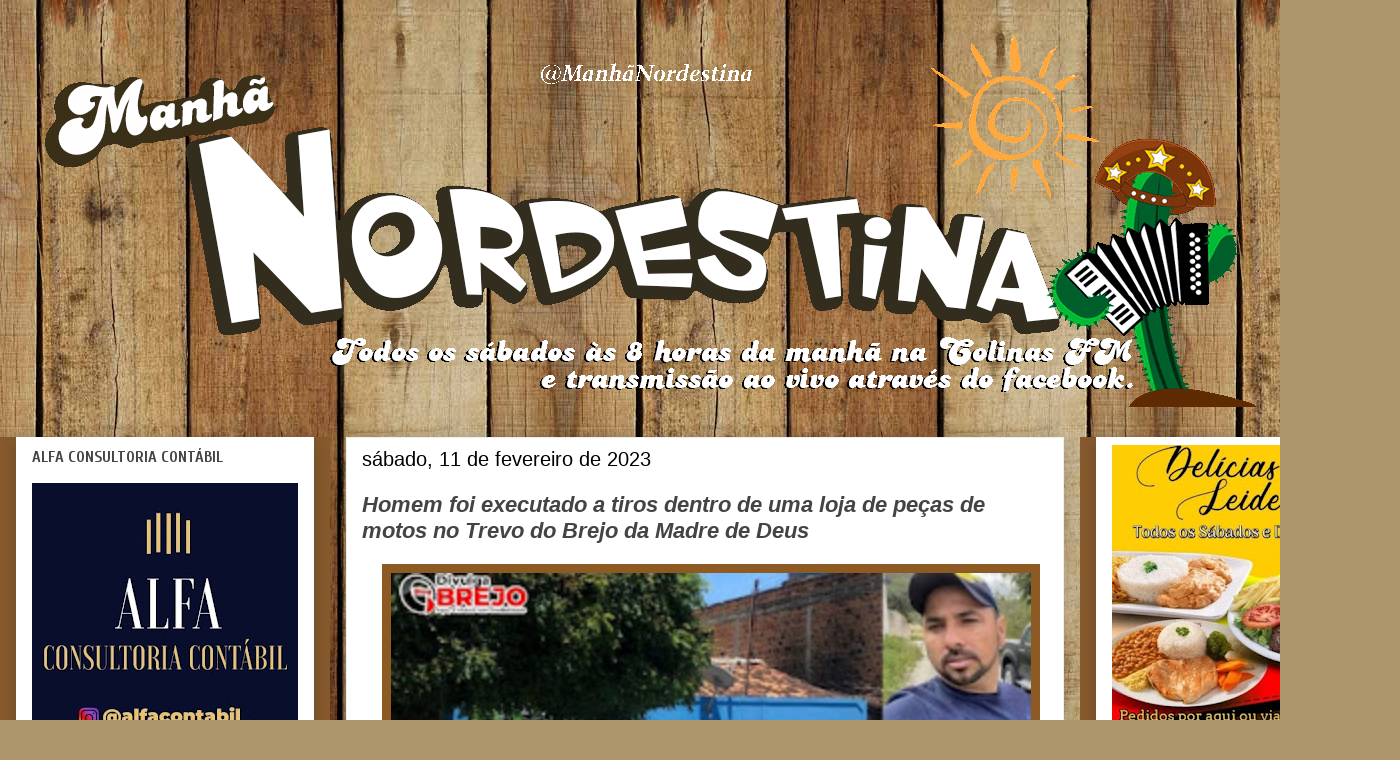

--- FILE ---
content_type: text/html; charset=UTF-8
request_url: http://www.manhanordestina.com.br/2023/02/homem-foi-executado-tiros-dentro-de-uma.html
body_size: 18643
content:
<!DOCTYPE html>
<html class='v2' dir='ltr' lang='pt-BR'>
<head>
<link href='https://www.blogger.com/static/v1/widgets/335934321-css_bundle_v2.css' rel='stylesheet' type='text/css'/>
<meta content='width=1100' name='viewport'/>
<meta content='text/html; charset=UTF-8' http-equiv='Content-Type'/>
<meta content='blogger' name='generator'/>
<link href='http://www.manhanordestina.com.br/favicon.ico' rel='icon' type='image/x-icon'/>
<link href='http://www.manhanordestina.com.br/2023/02/homem-foi-executado-tiros-dentro-de-uma.html' rel='canonical'/>
<link rel="alternate" type="application/atom+xml" title="Manhã Nordestina - Atom" href="http://www.manhanordestina.com.br/feeds/posts/default" />
<link rel="alternate" type="application/rss+xml" title="Manhã Nordestina - RSS" href="http://www.manhanordestina.com.br/feeds/posts/default?alt=rss" />
<link rel="service.post" type="application/atom+xml" title="Manhã Nordestina - Atom" href="https://www.blogger.com/feeds/3503763823513164532/posts/default" />

<link rel="alternate" type="application/atom+xml" title="Manhã Nordestina - Atom" href="http://www.manhanordestina.com.br/feeds/625087077358845744/comments/default" />
<!--Can't find substitution for tag [blog.ieCssRetrofitLinks]-->
<link href='https://blogger.googleusercontent.com/img/b/R29vZ2xl/AVvXsEjmbK1VBJ0KCBjEBrVGTP0fl1MjLkoOYvxRipyACML4MpBabNQ5fLtQMG1eI-oid6OLA5A_xVbYbhF1Ifu9NH0RcjyOhCCJJS0jo6hXbxI9_qgaJgGByL9WMa6d1JNriaEpYXO_zi39_0e1Xp-AJlo-s5TXMXHRZmyM6exnFevQEy2fjg0uJPsXgidkFg/w640-h622/Screenshot_20230211-121624_Gallery.jpg' rel='image_src'/>
<meta content='http://www.manhanordestina.com.br/2023/02/homem-foi-executado-tiros-dentro-de-uma.html' property='og:url'/>
<meta content='Homem foi executado a tiros dentro de uma loja de peças de motos no Trevo do Brejo da Madre de Deus' property='og:title'/>
<meta content='Na manhã deste sábado dia (11), um crime de morte aconteceu no bairro Trevo, logo na entrada da cidade do Brejo da Madre de Deus, no Agreste...' property='og:description'/>
<meta content='https://blogger.googleusercontent.com/img/b/R29vZ2xl/AVvXsEjmbK1VBJ0KCBjEBrVGTP0fl1MjLkoOYvxRipyACML4MpBabNQ5fLtQMG1eI-oid6OLA5A_xVbYbhF1Ifu9NH0RcjyOhCCJJS0jo6hXbxI9_qgaJgGByL9WMa6d1JNriaEpYXO_zi39_0e1Xp-AJlo-s5TXMXHRZmyM6exnFevQEy2fjg0uJPsXgidkFg/w1200-h630-p-k-no-nu/Screenshot_20230211-121624_Gallery.jpg' property='og:image'/>
<title>Manhã Nordestina: Homem foi executado a tiros dentro de uma loja de peças de motos no Trevo do Brejo da Madre de Deus</title>
<style type='text/css'>@font-face{font-family:'Cuprum';font-style:normal;font-weight:700;font-display:swap;src:url(//fonts.gstatic.com/s/cuprum/v29/dg45_pLmvrkcOkBnKsOzXyGWTBcmgwL9VjbYJxYmknQHEMmm.woff2)format('woff2');unicode-range:U+0460-052F,U+1C80-1C8A,U+20B4,U+2DE0-2DFF,U+A640-A69F,U+FE2E-FE2F;}@font-face{font-family:'Cuprum';font-style:normal;font-weight:700;font-display:swap;src:url(//fonts.gstatic.com/s/cuprum/v29/dg45_pLmvrkcOkBnKsOzXyGWTBcmgwL9Vj_YJxYmknQHEMmm.woff2)format('woff2');unicode-range:U+0301,U+0400-045F,U+0490-0491,U+04B0-04B1,U+2116;}@font-face{font-family:'Cuprum';font-style:normal;font-weight:700;font-display:swap;src:url(//fonts.gstatic.com/s/cuprum/v29/dg45_pLmvrkcOkBnKsOzXyGWTBcmgwL9VjTYJxYmknQHEMmm.woff2)format('woff2');unicode-range:U+0102-0103,U+0110-0111,U+0128-0129,U+0168-0169,U+01A0-01A1,U+01AF-01B0,U+0300-0301,U+0303-0304,U+0308-0309,U+0323,U+0329,U+1EA0-1EF9,U+20AB;}@font-face{font-family:'Cuprum';font-style:normal;font-weight:700;font-display:swap;src:url(//fonts.gstatic.com/s/cuprum/v29/dg45_pLmvrkcOkBnKsOzXyGWTBcmgwL9VjXYJxYmknQHEMmm.woff2)format('woff2');unicode-range:U+0100-02BA,U+02BD-02C5,U+02C7-02CC,U+02CE-02D7,U+02DD-02FF,U+0304,U+0308,U+0329,U+1D00-1DBF,U+1E00-1E9F,U+1EF2-1EFF,U+2020,U+20A0-20AB,U+20AD-20C0,U+2113,U+2C60-2C7F,U+A720-A7FF;}@font-face{font-family:'Cuprum';font-style:normal;font-weight:700;font-display:swap;src:url(//fonts.gstatic.com/s/cuprum/v29/dg45_pLmvrkcOkBnKsOzXyGWTBcmgwL9VjvYJxYmknQHEA.woff2)format('woff2');unicode-range:U+0000-00FF,U+0131,U+0152-0153,U+02BB-02BC,U+02C6,U+02DA,U+02DC,U+0304,U+0308,U+0329,U+2000-206F,U+20AC,U+2122,U+2191,U+2193,U+2212,U+2215,U+FEFF,U+FFFD;}</style>
<style id='page-skin-1' type='text/css'><!--
/*
-----------------------------------------------
Blogger Template Style
Name:     Awesome Inc.
Designer: Tina Chen
URL:      tinachen.org
----------------------------------------------- */
/* Content
----------------------------------------------- */
body {
font: normal normal 20px Georgia, Utopia, 'Palatino Linotype', Palatino, serif;
color: #3f260d;
background: #ad966c url(//themes.googleusercontent.com/image?id=1ZygE97_U_mmMOtoTGkMZll-JNbyfsqhAUw6zsMRGgk4ZzWbQsBOLV5GkQDV8YuZ0THk0) repeat scroll top center /* Credit: andynwt (http://www.istockphoto.com/file_closeup.php?id=8047432&platform=blogger) */;
}
html body .content-outer {
min-width: 0;
max-width: 100%;
width: 100%;
}
a:link {
text-decoration: none;
color: #000000;
}
a:visited {
text-decoration: none;
color: #660000;
}
a:hover {
text-decoration: underline;
color: #c5bdbd;
}
.body-fauxcolumn-outer .cap-top {
position: absolute;
z-index: 1;
height: 276px;
width: 100%;
background: transparent none repeat-x scroll top left;
_background-image: none;
}
/* Columns
----------------------------------------------- */
.content-inner {
padding: 0;
}
.header-inner .section {
margin: 0 16px;
}
.tabs-inner .section {
margin: 0 16px;
}
.main-inner {
padding-top: 30px;
}
.main-inner .column-center-inner,
.main-inner .column-left-inner,
.main-inner .column-right-inner {
padding: 0 5px;
}
*+html body .main-inner .column-center-inner {
margin-top: -30px;
}
#layout .main-inner .column-center-inner {
margin-top: 0;
}
/* Header
----------------------------------------------- */
.header-outer {
margin: 0 0 0 0;
background: rgba(0, 0, 0, 0) none repeat scroll 0 0;
}
.Header h1 {
font: normal bold 40px Arial, Tahoma, Helvetica, FreeSans, sans-serif;
color: #5d4d22;
text-shadow: 0 0 -1px #000000;
}
.Header h1 a {
color: #5d4d22;
}
.Header .description {
font: normal normal 14px Arial, Tahoma, Helvetica, FreeSans, sans-serif;
color: #444444;
}
.header-inner .Header .titlewrapper,
.header-inner .Header .descriptionwrapper {
padding-left: 0;
padding-right: 0;
margin-bottom: 0;
}
.header-inner .Header .titlewrapper {
padding-top: 22px;
}
/* Tabs
----------------------------------------------- */
.tabs-outer {
overflow: hidden;
position: relative;
background: #e9e9e9 url(https://resources.blogblog.com/blogblog/data/1kt/awesomeinc/tabs_gradient_light.png) repeat scroll 0 0;
}
#layout .tabs-outer {
overflow: visible;
}
.tabs-cap-top, .tabs-cap-bottom {
position: absolute;
width: 100%;
border-top: 1px solid #8c8c8c;
}
.tabs-cap-bottom {
bottom: 0;
}
.tabs-inner .widget li a {
display: inline-block;
margin: 0;
padding: .6em 1.5em;
font: normal bold 14px Arial, Tahoma, Helvetica, FreeSans, sans-serif;
color: #444444;
border-top: 1px solid #8c8c8c;
border-bottom: 1px solid #8c8c8c;
border-left: 1px solid #8c8c8c;
height: 16px;
line-height: 16px;
}
.tabs-inner .widget li:last-child a {
border-right: 1px solid #8c8c8c;
}
.tabs-inner .widget li.selected a, .tabs-inner .widget li a:hover {
background: #3f3f3f url(https://resources.blogblog.com/blogblog/data/1kt/awesomeinc/tabs_gradient_light.png) repeat-x scroll 0 -100px;
color: #ffffff;
}
/* Headings
----------------------------------------------- */
h2 {
font: normal bold 16px Cuprum;
color: #444444;
}
/* Widgets
----------------------------------------------- */
.main-inner .section {
margin: 0 27px;
padding: 0;
}
.main-inner .column-left-outer,
.main-inner .column-right-outer {
margin-top: 0;
}
#layout .main-inner .column-left-outer,
#layout .main-inner .column-right-outer {
margin-top: 0;
}
.main-inner .column-left-inner,
.main-inner .column-right-inner {
background: #885b2d none repeat 0 0;
-moz-box-shadow: 0 0 0 rgba(0, 0, 0, .2);
-webkit-box-shadow: 0 0 0 rgba(0, 0, 0, .2);
-goog-ms-box-shadow: 0 0 0 rgba(0, 0, 0, .2);
box-shadow: 0 0 0 rgba(0, 0, 0, .2);
-moz-border-radius: 0;
-webkit-border-radius: 0;
-goog-ms-border-radius: 0;
border-radius: 0;
}
#layout .main-inner .column-left-inner,
#layout .main-inner .column-right-inner {
margin-top: 0;
}
.sidebar .widget {
font: italic normal 14px Arial, Tahoma, Helvetica, FreeSans, sans-serif;
color: #444444;
}
.sidebar .widget a:link {
color: #000000;
}
.sidebar .widget a:visited {
color: #000000;
}
.sidebar .widget a:hover {
color: #000000;
}
.sidebar .widget h2 {
text-shadow: 0 0 -1px #000000;
}
.main-inner .widget {
background-color: #ffffff;
border: 1px solid rgba(0, 0, 0, 0);
padding: 0 15px 15px;
margin: 20px -16px;
-moz-box-shadow: 0 0 20px rgba(0, 0, 0, .2);
-webkit-box-shadow: 0 0 20px rgba(0, 0, 0, .2);
-goog-ms-box-shadow: 0 0 20px rgba(0, 0, 0, .2);
box-shadow: 0 0 20px rgba(0, 0, 0, .2);
-moz-border-radius: 0;
-webkit-border-radius: 0;
-goog-ms-border-radius: 0;
border-radius: 0;
}
.main-inner .widget h2 {
margin: 0 -15px;
padding: .6em 15px .5em;
border-bottom: 1px solid rgba(0, 0, 0, 0);
}
.footer-inner .widget h2 {
padding: 0 0 .4em;
border-bottom: 1px solid rgba(0, 0, 0, 0);
}
.main-inner .widget h2 + div, .footer-inner .widget h2 + div {
border-top: 1px solid rgba(0, 0, 0, 0);
padding-top: 8px;
}
.main-inner .widget .widget-content {
margin: 0 -15px;
padding: 7px 15px 0;
}
.main-inner .widget ul, .main-inner .widget #ArchiveList ul.flat {
margin: -8px -15px 0;
padding: 0;
list-style: none;
}
.main-inner .widget #ArchiveList {
margin: -8px 0 0;
}
.main-inner .widget ul li, .main-inner .widget #ArchiveList ul.flat li {
padding: .5em 15px;
text-indent: 0;
color: #3f3f3f;
border-top: 1px solid rgba(0, 0, 0, 0);
border-bottom: 1px solid rgba(0, 0, 0, 0);
}
.main-inner .widget #ArchiveList ul li {
padding-top: .25em;
padding-bottom: .25em;
}
.main-inner .widget ul li:first-child, .main-inner .widget #ArchiveList ul.flat li:first-child {
border-top: none;
}
.main-inner .widget ul li:last-child, .main-inner .widget #ArchiveList ul.flat li:last-child {
border-bottom: none;
}
.post-body {
position: relative;
}
.main-inner .widget .post-body ul {
padding: 0 2.5em;
margin: .5em 0;
list-style: disc;
}
.main-inner .widget .post-body ul li {
padding: 0.25em 0;
margin-bottom: .25em;
color: #3f260d;
border: none;
}
.footer-inner .widget ul {
padding: 0;
list-style: none;
}
.widget .zippy {
color: #3f3f3f;
}
/* Posts
----------------------------------------------- */
body .main-inner .Blog {
padding: 0;
margin-bottom: 1em;
background-color: transparent;
border: none;
-moz-box-shadow: 0 0 0 rgba(0, 0, 0, 0);
-webkit-box-shadow: 0 0 0 rgba(0, 0, 0, 0);
-goog-ms-box-shadow: 0 0 0 rgba(0, 0, 0, 0);
box-shadow: 0 0 0 rgba(0, 0, 0, 0);
}
.main-inner .section:last-child .Blog:last-child {
padding: 0;
margin-bottom: 1em;
}
.main-inner .widget h2.date-header {
margin: 0 -15px 1px;
padding: 0 0 0 0;
font: normal normal 20px Impact, sans-serif;
color: #000000;
background: transparent none no-repeat scroll top left;
border-top: 0 solid #eeeeee;
border-bottom: 1px solid rgba(0, 0, 0, 0);
-moz-border-radius-topleft: 0;
-moz-border-radius-topright: 0;
-webkit-border-top-left-radius: 0;
-webkit-border-top-right-radius: 0;
border-top-left-radius: 0;
border-top-right-radius: 0;
position: static;
bottom: 100%;
right: 15px;
text-shadow: 0 0 -1px #000000;
}
.main-inner .widget h2.date-header span {
font: normal normal 20px Impact, sans-serif;
display: block;
padding: .5em 15px;
border-left: 0 solid #eeeeee;
border-right: 0 solid #eeeeee;
}
.date-outer {
position: relative;
margin: 30px 0 20px;
padding: 0 15px;
background-color: #ffffff;
border: 1px solid #eeeeee;
-moz-box-shadow: 0 0 20px rgba(0, 0, 0, .2);
-webkit-box-shadow: 0 0 20px rgba(0, 0, 0, .2);
-goog-ms-box-shadow: 0 0 20px rgba(0, 0, 0, .2);
box-shadow: 0 0 20px rgba(0, 0, 0, .2);
-moz-border-radius: 0;
-webkit-border-radius: 0;
-goog-ms-border-radius: 0;
border-radius: 0;
}
.date-outer:first-child {
margin-top: 0;
}
.date-outer:last-child {
margin-bottom: 20px;
-moz-border-radius-bottomleft: 0;
-moz-border-radius-bottomright: 0;
-webkit-border-bottom-left-radius: 0;
-webkit-border-bottom-right-radius: 0;
-goog-ms-border-bottom-left-radius: 0;
-goog-ms-border-bottom-right-radius: 0;
border-bottom-left-radius: 0;
border-bottom-right-radius: 0;
}
.date-posts {
margin: 0 -15px;
padding: 0 15px;
clear: both;
}
.post-outer, .inline-ad {
border-top: 1px solid #eeeeee;
margin: 0 -15px;
padding: 15px 15px;
}
.post-outer {
padding-bottom: 10px;
}
.post-outer:first-child {
padding-top: 0;
border-top: none;
}
.post-outer:last-child, .inline-ad:last-child {
border-bottom: none;
}
.post-body {
position: relative;
}
.post-body img {
padding: 8px;
background: #8e5a24;
border: 1px solid rgba(0, 0, 0, 0);
-moz-box-shadow: 0 0 0 rgba(0, 0, 0, .2);
-webkit-box-shadow: 0 0 0 rgba(0, 0, 0, .2);
box-shadow: 0 0 0 rgba(0, 0, 0, .2);
-moz-border-radius: 0;
-webkit-border-radius: 0;
border-radius: 0;
}
h3.post-title, h4 {
font: italic bold 22px Arial, Tahoma, Helvetica, FreeSans, sans-serif;
color: #444444;
}
h3.post-title a {
font: italic bold 22px Arial, Tahoma, Helvetica, FreeSans, sans-serif;
color: #444444;
}
h3.post-title a:hover {
color: #c5bdbd;
text-decoration: underline;
}
.post-header {
margin: 0 0 1em;
}
.post-body {
line-height: 1.4;
}
.post-outer h2 {
color: #3f260d;
}
.post-footer {
margin: 1.5em 0 0;
}
#blog-pager {
padding: 15px;
font-size: 120%;
background-color: #ffffff;
border: 1px solid rgba(0, 0, 0, 0);
-moz-box-shadow: 0 0 20px rgba(0, 0, 0, .2);
-webkit-box-shadow: 0 0 20px rgba(0, 0, 0, .2);
-goog-ms-box-shadow: 0 0 20px rgba(0, 0, 0, .2);
box-shadow: 0 0 20px rgba(0, 0, 0, .2);
-moz-border-radius: 0;
-webkit-border-radius: 0;
-goog-ms-border-radius: 0;
border-radius: 0;
-moz-border-radius-topleft: 0;
-moz-border-radius-topright: 0;
-webkit-border-top-left-radius: 0;
-webkit-border-top-right-radius: 0;
-goog-ms-border-top-left-radius: 0;
-goog-ms-border-top-right-radius: 0;
border-top-left-radius: 0;
border-top-right-radius-topright: 0;
margin-top: 1em;
}
.blog-feeds, .post-feeds {
margin: 1em 0;
text-align: center;
color: #ffffff;
}
.blog-feeds a, .post-feeds a {
color: #ffffff;
}
.blog-feeds a:visited, .post-feeds a:visited {
color: #f4f4f4;
}
.blog-feeds a:hover, .post-feeds a:hover {
color: #d7e4f6;
}
.post-outer .comments {
margin-top: 2em;
}
/* Comments
----------------------------------------------- */
.comments .comments-content .icon.blog-author {
background-repeat: no-repeat;
background-image: url([data-uri]);
}
.comments .comments-content .loadmore a {
border-top: 1px solid #8c8c8c;
border-bottom: 1px solid #8c8c8c;
}
.comments .continue {
border-top: 2px solid #8c8c8c;
}
/* Footer
----------------------------------------------- */
.footer-outer {
margin: -20px 0 -1px;
padding: 20px 0 0;
color: #444444;
overflow: hidden;
}
.footer-fauxborder-left {
border-top: 1px solid rgba(0, 0, 0, 0);
background: #77481a none repeat scroll 0 0;
-moz-box-shadow: 0 0 20px rgba(0, 0, 0, .2);
-webkit-box-shadow: 0 0 20px rgba(0, 0, 0, .2);
-goog-ms-box-shadow: 0 0 20px rgba(0, 0, 0, .2);
box-shadow: 0 0 20px rgba(0, 0, 0, .2);
margin: 0 -20px;
}
/* Mobile
----------------------------------------------- */
body.mobile {
background-size: auto;
}
.mobile .body-fauxcolumn-outer {
background: transparent none repeat scroll top left;
}
*+html body.mobile .main-inner .column-center-inner {
margin-top: 0;
}
.mobile .main-inner .widget {
padding: 0 0 15px;
}
.mobile .main-inner .widget h2 + div,
.mobile .footer-inner .widget h2 + div {
border-top: none;
padding-top: 0;
}
.mobile .footer-inner .widget h2 {
padding: 0.5em 0;
border-bottom: none;
}
.mobile .main-inner .widget .widget-content {
margin: 0;
padding: 7px 0 0;
}
.mobile .main-inner .widget ul,
.mobile .main-inner .widget #ArchiveList ul.flat {
margin: 0 -15px 0;
}
.mobile .main-inner .widget h2.date-header {
right: 0;
}
.mobile .date-header span {
padding: 0.4em 0;
}
.mobile .date-outer:first-child {
margin-bottom: 0;
border: 1px solid #eeeeee;
-moz-border-radius-topleft: 0;
-moz-border-radius-topright: 0;
-webkit-border-top-left-radius: 0;
-webkit-border-top-right-radius: 0;
-goog-ms-border-top-left-radius: 0;
-goog-ms-border-top-right-radius: 0;
border-top-left-radius: 0;
border-top-right-radius: 0;
}
.mobile .date-outer {
border-color: #eeeeee;
border-width: 0 1px 1px;
}
.mobile .date-outer:last-child {
margin-bottom: 0;
}
.mobile .main-inner {
padding: 0;
}
.mobile .header-inner .section {
margin: 0;
}
.mobile .post-outer, .mobile .inline-ad {
padding: 5px 0;
}
.mobile .tabs-inner .section {
margin: 0 10px;
}
.mobile .main-inner .widget h2 {
margin: 0;
padding: 0;
}
.mobile .main-inner .widget h2.date-header span {
padding: 0;
}
.mobile .main-inner .widget .widget-content {
margin: 0;
padding: 7px 0 0;
}
.mobile #blog-pager {
border: 1px solid transparent;
background: #77481a none repeat scroll 0 0;
}
.mobile .main-inner .column-left-inner,
.mobile .main-inner .column-right-inner {
background: #885b2d none repeat 0 0;
-moz-box-shadow: none;
-webkit-box-shadow: none;
-goog-ms-box-shadow: none;
box-shadow: none;
}
.mobile .date-posts {
margin: 0;
padding: 0;
}
.mobile .footer-fauxborder-left {
margin: 0;
border-top: inherit;
}
.mobile .main-inner .section:last-child .Blog:last-child {
margin-bottom: 0;
}
.mobile-index-contents {
color: #3f260d;
}
.mobile .mobile-link-button {
background: #000000 url(https://resources.blogblog.com/blogblog/data/1kt/awesomeinc/tabs_gradient_light.png) repeat scroll 0 0;
}
.mobile-link-button a:link, .mobile-link-button a:visited {
color: #f8f8f8;
}
.mobile .tabs-inner .PageList .widget-content {
background: transparent;
border-top: 1px solid;
border-color: #8c8c8c;
color: #444444;
}
.mobile .tabs-inner .PageList .widget-content .pagelist-arrow {
border-left: 1px solid #8c8c8c;
}

--></style>
<style id='template-skin-1' type='text/css'><!--
body {
min-width: 1400px;
}
.content-outer, .content-fauxcolumn-outer, .region-inner {
min-width: 1400px;
max-width: 1400px;
_width: 1400px;
}
.main-inner .columns {
padding-left: 330px;
padding-right: 320px;
}
.main-inner .fauxcolumn-center-outer {
left: 330px;
right: 320px;
/* IE6 does not respect left and right together */
_width: expression(this.parentNode.offsetWidth -
parseInt("330px") -
parseInt("320px") + 'px');
}
.main-inner .fauxcolumn-left-outer {
width: 330px;
}
.main-inner .fauxcolumn-right-outer {
width: 320px;
}
.main-inner .column-left-outer {
width: 330px;
right: 100%;
margin-left: -330px;
}
.main-inner .column-right-outer {
width: 320px;
margin-right: -320px;
}
#layout {
min-width: 0;
}
#layout .content-outer {
min-width: 0;
width: 800px;
}
#layout .region-inner {
min-width: 0;
width: auto;
}
body#layout div.add_widget {
padding: 8px;
}
body#layout div.add_widget a {
margin-left: 32px;
}
--></style>
<style>
    body {background-image:url(\/\/themes.googleusercontent.com\/image?id=1ZygE97_U_mmMOtoTGkMZll-JNbyfsqhAUw6zsMRGgk4ZzWbQsBOLV5GkQDV8YuZ0THk0);}
    
@media (max-width: 200px) { body {background-image:url(\/\/themes.googleusercontent.com\/image?id=1ZygE97_U_mmMOtoTGkMZll-JNbyfsqhAUw6zsMRGgk4ZzWbQsBOLV5GkQDV8YuZ0THk0&options=w200);}}
@media (max-width: 400px) and (min-width: 201px) { body {background-image:url(\/\/themes.googleusercontent.com\/image?id=1ZygE97_U_mmMOtoTGkMZll-JNbyfsqhAUw6zsMRGgk4ZzWbQsBOLV5GkQDV8YuZ0THk0&options=w400);}}
@media (max-width: 800px) and (min-width: 401px) { body {background-image:url(\/\/themes.googleusercontent.com\/image?id=1ZygE97_U_mmMOtoTGkMZll-JNbyfsqhAUw6zsMRGgk4ZzWbQsBOLV5GkQDV8YuZ0THk0&options=w800);}}
@media (max-width: 1200px) and (min-width: 801px) { body {background-image:url(\/\/themes.googleusercontent.com\/image?id=1ZygE97_U_mmMOtoTGkMZll-JNbyfsqhAUw6zsMRGgk4ZzWbQsBOLV5GkQDV8YuZ0THk0&options=w1200);}}
/* Last tag covers anything over one higher than the previous max-size cap. */
@media (min-width: 1201px) { body {background-image:url(\/\/themes.googleusercontent.com\/image?id=1ZygE97_U_mmMOtoTGkMZll-JNbyfsqhAUw6zsMRGgk4ZzWbQsBOLV5GkQDV8YuZ0THk0&options=w1600);}}
  </style>
<link href='https://www.blogger.com/dyn-css/authorization.css?targetBlogID=3503763823513164532&amp;zx=b9be647e-2d2b-43ec-a20d-8b8ff33e7b56' media='none' onload='if(media!=&#39;all&#39;)media=&#39;all&#39;' rel='stylesheet'/><noscript><link href='https://www.blogger.com/dyn-css/authorization.css?targetBlogID=3503763823513164532&amp;zx=b9be647e-2d2b-43ec-a20d-8b8ff33e7b56' rel='stylesheet'/></noscript>
<meta name='google-adsense-platform-account' content='ca-host-pub-1556223355139109'/>
<meta name='google-adsense-platform-domain' content='blogspot.com'/>

</head>
<body class='loading variant-light'>
<div class='navbar no-items section' id='navbar' name='Navbar'>
</div>
<div class='body-fauxcolumns'>
<div class='fauxcolumn-outer body-fauxcolumn-outer'>
<div class='cap-top'>
<div class='cap-left'></div>
<div class='cap-right'></div>
</div>
<div class='fauxborder-left'>
<div class='fauxborder-right'></div>
<div class='fauxcolumn-inner'>
</div>
</div>
<div class='cap-bottom'>
<div class='cap-left'></div>
<div class='cap-right'></div>
</div>
</div>
</div>
<div class='content'>
<div class='content-fauxcolumns'>
<div class='fauxcolumn-outer content-fauxcolumn-outer'>
<div class='cap-top'>
<div class='cap-left'></div>
<div class='cap-right'></div>
</div>
<div class='fauxborder-left'>
<div class='fauxborder-right'></div>
<div class='fauxcolumn-inner'>
</div>
</div>
<div class='cap-bottom'>
<div class='cap-left'></div>
<div class='cap-right'></div>
</div>
</div>
</div>
<div class='content-outer'>
<div class='content-cap-top cap-top'>
<div class='cap-left'></div>
<div class='cap-right'></div>
</div>
<div class='fauxborder-left content-fauxborder-left'>
<div class='fauxborder-right content-fauxborder-right'></div>
<div class='content-inner'>
<header>
<div class='header-outer'>
<div class='header-cap-top cap-top'>
<div class='cap-left'></div>
<div class='cap-right'></div>
</div>
<div class='fauxborder-left header-fauxborder-left'>
<div class='fauxborder-right header-fauxborder-right'></div>
<div class='region-inner header-inner'>
<div class='header section' id='header' name='Cabeçalho'><div class='widget Header' data-version='1' id='Header1'>
<div id='header-inner'>
<a href='http://www.manhanordestina.com.br/' style='display: block'>
<img alt='Manhã Nordestina' height='377px; ' id='Header1_headerimg' src='https://blogger.googleusercontent.com/img/b/R29vZ2xl/AVvXsEgM3MTg6PkOSN7ldoFn5hUMA_AVDNhiDU83qR_w7NXkgV8axuOzL-BvoX3jf2pBcJnBuQAd3cbtLKmO7puBj3Qk9HpoV0jSEQtTeo9ts8ozVwN1TCMEVZF5vIwrG_yJyg3Dkx2vHtii-8Vr/s1368/PRONTA.gif' style='display: block' width='1246px; '/>
</a>
</div>
</div></div>
</div>
</div>
<div class='header-cap-bottom cap-bottom'>
<div class='cap-left'></div>
<div class='cap-right'></div>
</div>
</div>
</header>
<div class='tabs-outer'>
<div class='tabs-cap-top cap-top'>
<div class='cap-left'></div>
<div class='cap-right'></div>
</div>
<div class='fauxborder-left tabs-fauxborder-left'>
<div class='fauxborder-right tabs-fauxborder-right'></div>
<div class='region-inner tabs-inner'>
<div class='tabs no-items section' id='crosscol' name='Entre colunas'></div>
<div class='tabs no-items section' id='crosscol-overflow' name='Cross-Column 2'></div>
</div>
</div>
<div class='tabs-cap-bottom cap-bottom'>
<div class='cap-left'></div>
<div class='cap-right'></div>
</div>
</div>
<div class='main-outer'>
<div class='main-cap-top cap-top'>
<div class='cap-left'></div>
<div class='cap-right'></div>
</div>
<div class='fauxborder-left main-fauxborder-left'>
<div class='fauxborder-right main-fauxborder-right'></div>
<div class='region-inner main-inner'>
<div class='columns fauxcolumns'>
<div class='fauxcolumn-outer fauxcolumn-center-outer'>
<div class='cap-top'>
<div class='cap-left'></div>
<div class='cap-right'></div>
</div>
<div class='fauxborder-left'>
<div class='fauxborder-right'></div>
<div class='fauxcolumn-inner'>
</div>
</div>
<div class='cap-bottom'>
<div class='cap-left'></div>
<div class='cap-right'></div>
</div>
</div>
<div class='fauxcolumn-outer fauxcolumn-left-outer'>
<div class='cap-top'>
<div class='cap-left'></div>
<div class='cap-right'></div>
</div>
<div class='fauxborder-left'>
<div class='fauxborder-right'></div>
<div class='fauxcolumn-inner'>
</div>
</div>
<div class='cap-bottom'>
<div class='cap-left'></div>
<div class='cap-right'></div>
</div>
</div>
<div class='fauxcolumn-outer fauxcolumn-right-outer'>
<div class='cap-top'>
<div class='cap-left'></div>
<div class='cap-right'></div>
</div>
<div class='fauxborder-left'>
<div class='fauxborder-right'></div>
<div class='fauxcolumn-inner'>
</div>
</div>
<div class='cap-bottom'>
<div class='cap-left'></div>
<div class='cap-right'></div>
</div>
</div>
<!-- corrects IE6 width calculation -->
<div class='columns-inner'>
<div class='column-center-outer'>
<div class='column-center-inner'>
<div class='main section' id='main' name='Principal'><div class='widget Blog' data-version='1' id='Blog1'>
<div class='blog-posts hfeed'>

          <div class="date-outer">
        
<h2 class='date-header'><span>sábado, 11 de fevereiro de 2023</span></h2>

          <div class="date-posts">
        
<div class='post-outer'>
<div class='post hentry uncustomized-post-template' itemprop='blogPost' itemscope='itemscope' itemtype='http://schema.org/BlogPosting'>
<meta content='https://blogger.googleusercontent.com/img/b/R29vZ2xl/AVvXsEjmbK1VBJ0KCBjEBrVGTP0fl1MjLkoOYvxRipyACML4MpBabNQ5fLtQMG1eI-oid6OLA5A_xVbYbhF1Ifu9NH0RcjyOhCCJJS0jo6hXbxI9_qgaJgGByL9WMa6d1JNriaEpYXO_zi39_0e1Xp-AJlo-s5TXMXHRZmyM6exnFevQEy2fjg0uJPsXgidkFg/w640-h622/Screenshot_20230211-121624_Gallery.jpg' itemprop='image_url'/>
<meta content='3503763823513164532' itemprop='blogId'/>
<meta content='625087077358845744' itemprop='postId'/>
<a name='625087077358845744'></a>
<h3 class='post-title entry-title' itemprop='name'>
Homem foi executado a tiros dentro de uma loja de peças de motos no Trevo do Brejo da Madre de Deus
</h3>
<div class='post-header'>
<div class='post-header-line-1'></div>
</div>
<div class='post-body entry-content' id='post-body-625087077358845744' itemprop='description articleBody'>
<div class="separator" style="clear: both; text-align: center;"><a href="https://blogger.googleusercontent.com/img/b/R29vZ2xl/AVvXsEjmbK1VBJ0KCBjEBrVGTP0fl1MjLkoOYvxRipyACML4MpBabNQ5fLtQMG1eI-oid6OLA5A_xVbYbhF1Ifu9NH0RcjyOhCCJJS0jo6hXbxI9_qgaJgGByL9WMa6d1JNriaEpYXO_zi39_0e1Xp-AJlo-s5TXMXHRZmyM6exnFevQEy2fjg0uJPsXgidkFg/s320/Screenshot_20230211-121624_Gallery.jpg" imageanchor="1" style="margin-left: 1em; margin-right: 1em;"><img border="0" data-original-height="311" data-original-width="320" height="622" src="https://blogger.googleusercontent.com/img/b/R29vZ2xl/AVvXsEjmbK1VBJ0KCBjEBrVGTP0fl1MjLkoOYvxRipyACML4MpBabNQ5fLtQMG1eI-oid6OLA5A_xVbYbhF1Ifu9NH0RcjyOhCCJJS0jo6hXbxI9_qgaJgGByL9WMa6d1JNriaEpYXO_zi39_0e1Xp-AJlo-s5TXMXHRZmyM6exnFevQEy2fjg0uJPsXgidkFg/w640-h622/Screenshot_20230211-121624_Gallery.jpg" width="640" /></a></div><br /><p>Na manhã deste sábado dia (11), um crime de morte aconteceu no bairro Trevo, logo na entrada da cidade do Brejo da Madre de Deus, no Agreste do Estado. Um homem identificado como José Ivan Guenes Junior, de 34 anos, foi executado a tiros dentro de uma loja de peças de moto.</p><p>Segundo informações colhidas no local pela equipe do Blog Divulga Brejo, pelo menos três homens encapuzados chegaram em um HB20 no local, onde desceram já atirando na vitima que estava do lado de fora da loja. Zé Ivan como era conhecido, tentou se esconder dentro da loja mas foi alcançado e executado. Pelo menos 6 disparos foram ouvidos por populares da localidade.</p><p>Ainda segundo informações, os elementos chegaram dando um "cavalo de pau" no veículo, e desceram atirando. A Policia Militar está no local fazendo o isolamento da área esperando a chegada do IML, para que sejam tomadas as medidas cabíveis de remoção do corpo.</p>
<div style='clear: both;'></div>
</div>
<div class='post-footer'>
<div class='post-footer-line post-footer-line-1'>
<span class='post-author vcard'>
Postado por
<span class='fn' itemprop='author' itemscope='itemscope' itemtype='http://schema.org/Person'>
<meta content='https://www.blogger.com/profile/15103742017243472174' itemprop='url'/>
<a class='g-profile' href='https://www.blogger.com/profile/15103742017243472174' rel='author' title='author profile'>
<span itemprop='name'>manhanordestinabrejo</span>
</a>
</span>
</span>
<span class='post-timestamp'>
às
<meta content='http://www.manhanordestina.com.br/2023/02/homem-foi-executado-tiros-dentro-de-uma.html' itemprop='url'/>
<a class='timestamp-link' href='http://www.manhanordestina.com.br/2023/02/homem-foi-executado-tiros-dentro-de-uma.html' rel='bookmark' title='permanent link'><abbr class='published' itemprop='datePublished' title='2023-02-11T13:09:00-03:00'>13:09</abbr></a>
</span>
<span class='post-comment-link'>
</span>
<span class='post-icons'>
</span>
<div class='post-share-buttons goog-inline-block'>
<a class='goog-inline-block share-button sb-email' href='https://www.blogger.com/share-post.g?blogID=3503763823513164532&postID=625087077358845744&target=email' target='_blank' title='Enviar por e-mail'><span class='share-button-link-text'>Enviar por e-mail</span></a><a class='goog-inline-block share-button sb-blog' href='https://www.blogger.com/share-post.g?blogID=3503763823513164532&postID=625087077358845744&target=blog' onclick='window.open(this.href, "_blank", "height=270,width=475"); return false;' target='_blank' title='Postar no blog!'><span class='share-button-link-text'>Postar no blog!</span></a><a class='goog-inline-block share-button sb-twitter' href='https://www.blogger.com/share-post.g?blogID=3503763823513164532&postID=625087077358845744&target=twitter' target='_blank' title='Compartilhar no X'><span class='share-button-link-text'>Compartilhar no X</span></a><a class='goog-inline-block share-button sb-facebook' href='https://www.blogger.com/share-post.g?blogID=3503763823513164532&postID=625087077358845744&target=facebook' onclick='window.open(this.href, "_blank", "height=430,width=640"); return false;' target='_blank' title='Compartilhar no Facebook'><span class='share-button-link-text'>Compartilhar no Facebook</span></a><a class='goog-inline-block share-button sb-pinterest' href='https://www.blogger.com/share-post.g?blogID=3503763823513164532&postID=625087077358845744&target=pinterest' target='_blank' title='Compartilhar com o Pinterest'><span class='share-button-link-text'>Compartilhar com o Pinterest</span></a>
</div>
</div>
<div class='post-footer-line post-footer-line-2'>
<span class='post-labels'>
</span>
</div>
<div class='post-footer-line post-footer-line-3'>
<span class='post-location'>
</span>
</div>
</div>
</div>
<div class='comments' id='comments'>
<a name='comments'></a>
<h4>Nenhum comentário:</h4>
<div id='Blog1_comments-block-wrapper'>
<dl class='avatar-comment-indent' id='comments-block'>
</dl>
</div>
<p class='comment-footer'>
<a href='https://www.blogger.com/comment/fullpage/post/3503763823513164532/625087077358845744' onclick='javascript:window.open(this.href, "bloggerPopup", "toolbar=0,location=0,statusbar=1,menubar=0,scrollbars=yes,width=640,height=500"); return false;'>Postar um comentário</a>
</p>
</div>
</div>

        </div></div>
      
</div>
<div class='blog-pager' id='blog-pager'>
<span id='blog-pager-newer-link'>
<a class='blog-pager-newer-link' href='http://www.manhanordestina.com.br/2023/02/santa-cruz-do-capibaribe-registra-mais.html' id='Blog1_blog-pager-newer-link' title='Postagem mais recente'>Postagem mais recente</a>
</span>
<span id='blog-pager-older-link'>
<a class='blog-pager-older-link' href='http://www.manhanordestina.com.br/2023/02/urgente-ex-guarda-municipal-e-executado.html' id='Blog1_blog-pager-older-link' title='Postagem mais antiga'>Postagem mais antiga</a>
</span>
<a class='home-link' href='http://www.manhanordestina.com.br/'>Página inicial</a>
</div>
<div class='clear'></div>
<div class='post-feeds'>
<div class='feed-links'>
Assinar:
<a class='feed-link' href='http://www.manhanordestina.com.br/feeds/625087077358845744/comments/default' target='_blank' type='application/atom+xml'>Postar comentários (Atom)</a>
</div>
</div>
</div></div>
</div>
</div>
<div class='column-left-outer'>
<div class='column-left-inner'>
<aside>
<div class='sidebar section' id='sidebar-left-1'><div class='widget Image' data-version='1' id='Image33'>
<h2>ALFA CONSULTORIA CONTÁBIL</h2>
<div class='widget-content'>
<img alt='ALFA CONSULTORIA CONTÁBIL' height='266' id='Image33_img' src='https://blogger.googleusercontent.com/img/a/AVvXsEjm3PiC-y5inASRZsD8pgfhpQttPG5zpc2WiBnIMCO8WsJ-fk7MJyqQG_HfnN-7Uxm49RhRkv4f041KHKubtwo-y0-9DZ-e76kER0yYEp45I2lW1Y1yXnd9jr_gVYHDcRzEVoQHkVKN3uCBXgsGT0wxt-op0UJQJJ3MZ1fROiff0cqeZPKfcGdlKwa7uwU=s266' width='266'/>
<br/>
</div>
<div class='clear'></div>
</div><div class='widget Image' data-version='1' id='Image16'>
<h2>Ideal Construção</h2>
<div class='widget-content'>
<img alt='Ideal Construção' height='473' id='Image16_img' src='https://blogger.googleusercontent.com/img/a/AVvXsEjO_-16sC3SXjZ512DFvfusVShXH3N3Ko3Meo7CRuP4g2UI5Or1Axe36GCGerFpf0s2thiYsJYj-a-4mgulOw8hm15Tcd4h0qr2Lyg572hBmi8ypIUGGoGNEvQUzWuwGOSGDSyqGWsQqONuVgugdsNn7OjR2l_CbbsaEJt2L13ZbgTlucClXkzThevcjTc=s473' width='266'/>
<br/>
</div>
<div class='clear'></div>
</div><div class='widget Image' data-version='1' id='Image21'>
<h2>Gesso Agreste</h2>
<div class='widget-content'>
<img alt='Gesso Agreste' height='473' id='Image21_img' src='https://blogger.googleusercontent.com/img/a/AVvXsEj3ZJiWbJdeCD52ugQajAdF0ST4NAj35F5ispVgBxBwXgcBdmuqtN0-vHSh-SaVrgY_aNtmApakQwl3Xe7uCBw_XxapHNu2RCE_ywexrBpKI2diVFqsocXZsUQrYaUPkGL6GxuuFcHa4vao8EF7KnMoVcgbsJGbx0OamVUpuaex2Cg4KvTAKOfs73Y_ZJc=s473' width='266'/>
<br/>
</div>
<div class='clear'></div>
</div><div class='widget Image' data-version='1' id='Image4'>
<div class='widget-content'>
<img alt='' height='133' id='Image4_img' src='https://blogger.googleusercontent.com/img/a/AVvXsEiFvb6iWdVBsZv2V0fdJiv1D8x4-Bek2GQM7ttaAdeZyKDQpUKt08NgyvvbMYYxwDUx6pSwzeB05l7gwuaB4SaQHJbzPnNtlP-5T0W6erhGeKAgpBbTEhGbycyWcTHS9j934YC_TiMjIs49oC6LvRqS-L7cqpcfIW0wd95CoqLUQQ6-P5vjTJwgi7t22qk=s266' width='266'/>
<br/>
</div>
<div class='clear'></div>
</div><div class='widget Image' data-version='1' id='Image1'>
<div class='widget-content'>
<img alt='' height='266' id='Image1_img' src='https://blogger.googleusercontent.com/img/a/AVvXsEggJWyV6AsV4pg1zFJl9EkWt393ZaR05ICfdwDrGsW05Sv4qLh1lb9LQlIfrFUJy_Pd0sWsLNoqf2eI7NEebW5u8m_z5VMEzanSK5wv9XGoFUK_SNMa5rXA0cXddOqvtQYt5ioFsCJi4XBgFiSM51dXvQANTNxX4BljPyTLOhHxvPjydcJiK1QRsr45cw=s266' width='266'/>
<br/>
</div>
<div class='clear'></div>
</div><div class='widget HTML' data-version='1' id='HTML2'>
<h2 class='title'>Curta a nossa página</h2>
<div class='widget-content'>
<iframe src="https://www.facebook.com/plugins/page.php?href=https%3A%2F%2Fwww.facebook.com%2Fmanhanordestina%2F&tabs=timeline&width=340&height=500&small_header=false&adapt_container_width=true&hide_cover=false&show_facepile=true&appId" width="270" height="200" style="border:none;overflow:hidden" scrolling="no" frameborder="0" allowtransparency="true" allow="encrypted-media"></iframe>
</div>
<div class='clear'></div>
</div><div class='widget Image' data-version='1' id='Image15'>
<h2>Brejo gráfica</h2>
<div class='widget-content'>
<a href='https://instagram.com/brejografica?utm_medium=copy_link'>
<img alt='Brejo gráfica' height='266' id='Image15_img' src='https://blogger.googleusercontent.com/img/b/R29vZ2xl/AVvXsEi8wKA8Q_AE6E-hBEXnOlbWyGZvCZKRAFl4csh1ZPNETfwTcF6UuX67TNJBtsgz1hz7Y0PR9CfYeiYEdXMz_yI3pTfEjUYhOQTuwTlTZ49tKPwqsH2XL3pkd8mJtLu_63a0Hq4Dpj_3MgVx/s266/F8E2A3F3-D70A-4D0A-8292-ECF0C99A400A.jpeg' width='266'/>
</a>
<br/>
</div>
<div class='clear'></div>
</div><div class='widget Image' data-version='1' id='Image25'>
<div class='widget-content'>
<img alt='' height='148' id='Image25_img' src='https://blogger.googleusercontent.com/img/b/R29vZ2xl/AVvXsEhTcTIxWbg4kQaGpPyI-4teVM24Pqz6Lc-tcocB5oIneOvH9ydGF87geVaqGf37xLVToE0SQoPHZ2kdAGrgMMD45G3np5pACagwhXceHtc0GuOMgmTE6h-aCINJLCzShajFub0KWgyZcCjG/s266/A6CF4B3D-D440-46FF-8758-28FC8B441D80.jpeg' width='266'/>
<br/>
</div>
<div class='clear'></div>
</div><div class='widget Image' data-version='1' id='Image23'>
<h2>Instituto São Jerônimo</h2>
<div class='widget-content'>
<a href='https://www.facebook.com/InstitutoSaoJeronimo/'>
<img alt='Instituto São Jerônimo' height='132' id='Image23_img' src='https://blogger.googleusercontent.com/img/b/R29vZ2xl/AVvXsEgwl7GSqghPi3nSvJ-hcDy0aHpyBSWqSfo7hRBEZOW3D4gfTTQjmbj1Lf7B1Qwsk1r_aPLSbduyUfboztK7qkE7K4-0OGWqwDSx4Cw5HULZ4TjxOIEmVMyno1j4R97fnL5ipR6-5VObytH7/s1600/1+%252814%2529.jpeg' width='266'/>
</a>
<br/>
<span class='caption'>Ligue: (81) 3747-1978 ou (81) 9.9668-4735.</span>
</div>
<div class='clear'></div>
</div><div class='widget Image' data-version='1' id='Image22'>
<h2>Farmácia São Jerônimo</h2>
<div class='widget-content'>
<a href='https://www.facebook.com/Farma.SaoJeronimo/'>
<img alt='Farmácia São Jerônimo' height='100' id='Image22_img' src='https://blogger.googleusercontent.com/img/b/R29vZ2xl/AVvXsEgEpZnyIQ4B002PlX6gGhnsxkek0Ornxm6FJ0ULPzPK8yrHHI89-YvS4-TOauGgkoIwqJ7ZpZx6nfK3xcQoiuL7hEO-piK0ohFmrHMWzXdzZ5g-r6iNhn7TSk077maEv0tfNMFdbfR9QHj_/s1600/1+%252813%2529.jpeg' width='266'/>
</a>
<br/>
<span class='caption'>Ligue: (81)9.9877-0993 (Brejo)</span>
</div>
<div class='clear'></div>
</div><div class='widget Image' data-version='1' id='Image24'>
<h2>LIGUE</h2>
<div class='widget-content'>
<img alt='LIGUE' height='266' id='Image24_img' src='https://blogger.googleusercontent.com/img/a/AVvXsEgTfCDeDOoGA_Q3abUSF52KySSq3B4F40sj-vVV56byS8UGXvDCqwvkCKYf1P13hA9D7BY1MhM3_ua5pNaYkhk3rvCLJBEoFx8vWp7E1uO53SbQ706UxKtvijQtTznrUkarC1gbMHIEXEfd_lgHfMW-SEDp1UOdAB7Ujg_46fakWqgqakfC0YPwsykoFw=s266' width='266'/>
<br/>
</div>
<div class='clear'></div>
</div><div class='widget Image' data-version='1' id='Image12'>
<h2>Sindicato - Brejo</h2>
<div class='widget-content'>
<a href='https://www.facebook.com/pages/Sindicato-dos-Trabalhadores-Rurais-do-Brejo-D-M-Deus/1665256147062710'>
<img alt='Sindicato - Brejo' height='71' id='Image12_img' src='https://blogger.googleusercontent.com/img/b/R29vZ2xl/AVvXsEh4OnOyqHnGY2FA_2i7th0MnXx0bZWSK0dpHL3gvKNhbvx14RuWJLhaRf7UL_A5fn0qsQncX4bvCduo8kjNP8UKhyphenhyphenRmoXiMx226W9n1Gu7gke3Cdg3qZba2QbxZIotj-pwN2fjBKBPTAIIz/s1600/1+%25285%2529.jpg' width='266'/>
</a>
<br/>
<span class='caption'>Sindicato dos trabalhadores Rurais.</span>
</div>
<div class='clear'></div>
</div><div class='widget Image' data-version='1' id='Image17'>
<h2>Leo Macaxeira</h2>
<div class='widget-content'>
<img alt='Leo Macaxeira' height='131' id='Image17_img' src='https://blogger.googleusercontent.com/img/b/R29vZ2xl/AVvXsEg129OL5vxWo_nw2a8jA9NiUlGwPGJ8nTu9V35gf7D30yyCLEgYS98X98ToNsqjVqPc4ibRPxLBofTXJvZqL2zb24y6cZ_Vforto5xWfzInWqZgpUzBJZoWYK12RMChlEmjn9eKszFu_X5D/s1600/1+%25288%2529.jpeg' width='236'/>
<br/>
<span class='caption'>Ligue: (VIVO) (81) 9.8238-3466 / (TIM) (81) 9.9681-4099</span>
</div>
<div class='clear'></div>
</div><div class='widget Image' data-version='1' id='Image13'>
<h2>CRZ Company</h2>
<div class='widget-content'>
<a href='https://www.facebook.com/crzcompany_crz-100161694765667/'>
<img alt='CRZ Company' height='212' id='Image13_img' src='https://blogger.googleusercontent.com/img/b/R29vZ2xl/AVvXsEhjDfKUjaX8bopr5DEO5B7XD8oP1R5H07IO11DC8lBspCRHW5y07nVOVcIao21-whS9U3QLs8mlhTyyd_wS3_1ZdtKkvJRgnnoT5XVyDmPfX2ECq_IV2c4j9PhBGNEmoQuZBbKjEyEKV31h/s1600/1+%25286%2529.jpeg' width='266'/>
</a>
<br/>
<span class='caption'>Ligue: (81) 9.9700-2730 / (81) 9.9606-2085.</span>
</div>
<div class='clear'></div>
</div><div class='widget Image' data-version='1' id='Image9'>
<h2>Frigo Aves</h2>
<div class='widget-content'>
<a href='https://www.facebook.com/Frigoaves-662101123872938/'>
<img alt='Frigo Aves' height='144' id='Image9_img' src='https://blogger.googleusercontent.com/img/b/R29vZ2xl/AVvXsEhOppYoyotKMMvGbz5uTe-udeytU8gTQrTo5W_PX_ItsXqE9NbZ05c5rLaC21E8LSsBoGZv-Fo-43hQQTUZ6N0I3gtrke70YSHUQRgf_TmYPsOIbfbTjmPv0ouEdT_3zn-Kj-pu-1_yqGDQ/s1600/1+%25284%2529.jpeg' width='266'/>
</a>
<br/>
<span class='caption'>Ligue:(81) 9.9824-4567 / (81) 9.9600-2300 / (81) 9.9982.2907</span>
</div>
<div class='clear'></div>
</div><div class='widget Image' data-version='1' id='Image7'>
<h2>Restaurante São Sebastião</h2>
<div class='widget-content'>
<img alt='Restaurante São Sebastião' height='131' id='Image7_img' src='https://blogger.googleusercontent.com/img/b/R29vZ2xl/AVvXsEjP9WyDt8dCg8nEstpvhRWy50NY7Zn57GU-26iXir8nuABkFoxRLoDErdyk8LNkbQtWzaXG7BzsylW_zsfu3MX5792X0xoQvoIv-aiHxt0Y9uUfDLROiKfhnMNmuSeLmyDmFJhKR3J55Tbb/s1600/1+%25283%2529.jpeg' width='236'/>
<br/>
<span class='caption'>Ligue: (81) 9.9632.3626.</span>
</div>
<div class='clear'></div>
</div><div class='widget Image' data-version='1' id='Image5'>
<h2>Mercadinho Matos</h2>
<div class='widget-content'>
<img alt='Mercadinho Matos' height='200' id='Image5_img' src='https://blogger.googleusercontent.com/img/b/R29vZ2xl/AVvXsEgEQzHwcMBXR6Oa2fC0zfcAZZ3k0IKVDXAtqqa_FE0S7f-Bge_jI35uNCfK4VrQvuuxQyny-HNVRxlIUK-g83jkloONHf0WK5310Ibsp12XCCQpbeqfHf2wMtrrFOrYQwsZtbGPTAE2qgmv/s1600/1+%25282%2529.jpg' width='266'/>
<br/>
<span class='caption'>Melhor lugar para suas compras!</span>
</div>
<div class='clear'></div>
</div><div class='widget Image' data-version='1' id='Image14'>
<h2>CRBB</h2>
<div class='widget-content'>
<a href='https://www.facebook.com/clubecrbb/'>
<img alt='CRBB' height='191' id='Image14_img' src='https://blogger.googleusercontent.com/img/b/R29vZ2xl/AVvXsEjtKJXjlncDqGKJ-N2XrlgKre-tsY6vaYYtfl-RaNQAWjNPsZMxM0-2O-7QJ4u5OkWNcQo75W8dfIs0pNrNUYGM-mvFrZ6hG1zWVGmpMtyPAX1mPCEkQOy3O9a-J3Jq6QEOVaWSQWn02gJN/s1600/1+%25286%2529.jpg' width='266'/>
</a>
<br/>
<span class='caption'>Ligue: (81) 9.9636-3719 / (81) 9.9657-6004</span>
</div>
<div class='clear'></div>
</div><div class='widget Image' data-version='1' id='Image20'>
<div class='widget-content'>
<img alt='' height='256' id='Image20_img' src='https://blogger.googleusercontent.com/img/b/R29vZ2xl/AVvXsEgJfwssyVVvW6Pp3zhLKnRECCeTLb-Uzo8n6VRFQBEyZbN7aA4Fwjn6OT5r2hp2voohZXXncTLp5vUUlIKloHp0M2sXyoOdx9PKIUyhcIC1vkTZOUnBe1My5b03_cATechRAPc41fMXW-uU/s1600/WhatsApp+Image+2020-08-04+at+06.55.15.jpeg' width='193'/>
<br/>
</div>
<div class='clear'></div>
</div><div class='widget Image' data-version='1' id='Image48'>
<h2>Equipe de Apoio Acateia</h2>
<div class='widget-content'>
<img alt='Equipe de Apoio Acateia' height='290' id='Image48_img' src='https://blogger.googleusercontent.com/img/b/R29vZ2xl/AVvXsEj35e3_2n3E9ZoYdPyRlG6oCER1y4g_yAsQf0pS6NYn-sNsLG4PtjJNwOnH3hKmXvwHJk8cWq9bgVJS5o6eLuVQFD0N2OSuoS8ddM9HXiNHehkL2S3buhvrTUPyuu6KoCsxDGzsTsnLgWVu/s1600/WhatsApp+Image+2019-12-16+at+11.58.29.jpeg' width='266'/>
<br/>
<span class='caption'>Segurança 24 Horas!</span>
</div>
<div class='clear'></div>
</div><div class='widget Image' data-version='1' id='Image37'>
<h2>Lama do Radiador</h2>
<div class='widget-content'>
<a href='https://www.facebook.com/lamartine.santos.560'>
<img alt='Lama do Radiador' height='144' id='Image37_img' src='https://blogger.googleusercontent.com/img/b/R29vZ2xl/AVvXsEj_vsvIB-sW5ssdWbekRKPvVmINsTpNWfg_rmzxQ2hUI6MkBu7YetuIm3O_XMXDecAyYKSh7trXxsqEvor4CMboNfbTgmtptSpwssYio7lPTTtoC_DmVudVjCtzAuvuwgdnsBRZWx4RLRGW/s1600/1+%25285%2529.jpeg' width='256'/>
</a>
<br/>
<span class='caption'>ligue: (TIM) (81) 9.9885-9986 / (CLARO) (81) 9.97329-1624.</span>
</div>
<div class='clear'></div>
</div><div class='widget Image' data-version='1' id='Image29'>
<h2>Funerária São Mateus</h2>
<div class='widget-content'>
<img alt='Funerária São Mateus' height='144' id='Image29_img' src='https://blogger.googleusercontent.com/img/b/R29vZ2xl/AVvXsEizTLna0tiNVTC11UeFHVn_eO45rAR4WzxBDnYs41mx8iwwTR_xjpEXdAZKUGJOTsSekfQEfljqS791uIjf_xsi7i-vTy6rjz6QNRIEkKJWIIEVddy1to-Ep_OOybUd9oduTokd4Al10Myf/s256/WhatsApp+Image+2019-12-16+at+14.37.59.jpeg' width='256'/>
<br/>
<span class='caption'>Ligue: (81) 9.9765-3060 / (81) 9.9982-4389</span>
</div>
<div class='clear'></div>
</div><div class='widget Image' data-version='1' id='Image28'>
<h2>Estúdio Kiko Lima</h2>
<div class='widget-content'>
<a href='https://www.facebook.com/kiko.lima.50'>
<img alt='Estúdio Kiko Lima' height='266' id='Image28_img' src='https://blogger.googleusercontent.com/img/a/AVvXsEjdceygwfqLYQXZy8k98_n5FMTm3IUn5GkXYy2DB39XEDZxOoFSKQ6QdpE-FwR3zEwVWN3wUa8lb_FpHoYfgjr5wafVip2XPQyPSgr6oIOiECuemlWefI8R4FYu1YwLJqD3Tyh1nC-G0Xa7ArRvK40H34h9W74cpL9nUK2bIezNNmgMhZA1LsDDNepEiA=s266' width='266'/>
</a>
<br/>
<span class='caption'>Ligue: Whatsapp: (81) 9.8962-7772 / (TIM) (81) 9.9696-1949.</span>
</div>
<div class='clear'></div>
</div><div class='widget Image' data-version='1' id='Image30'>
<h2>Eduardo Maquinas</h2>
<div class='widget-content'>
<img alt='Eduardo Maquinas' height='133' id='Image30_img' src='https://blogger.googleusercontent.com/img/b/R29vZ2xl/AVvXsEi813qlUckajMtztKkh-iVFREbsR6R_WglzQcsIWiyNu5c-XFcyT1Yb0zNtQ0ZkjuUSWlbczBZqQGWfTmIDM6SIC-6wWHf4GX5rZ4RO0NBc_t4zOxPA6EM08GedOW75jUqy1q_oJQqPwsKG/s1600/1+%25281%2529.png' width='256'/>
<br/>
<span class='caption'>Ligue: (81) 9.99776-4455</span>
</div>
<div class='clear'></div>
</div><div class='widget Image' data-version='1' id='Image19'>
<h2>BARBEARIA / Zizi Santos</h2>
<div class='widget-content'>
<img alt='BARBEARIA / Zizi Santos' height='135' id='Image19_img' src='https://blogger.googleusercontent.com/img/b/R29vZ2xl/AVvXsEjBRlZH4CPGBdwQyhc4-K_CvNUyYrYvijQuZz4S_i7yZb1tbyRjhDnbCkBES8DGAkwaWq8F1b3zBxiK6ZG0lfLnB_FyE3eS1Ua8HFlRf6x5v9u2KYLtNLkKCGzXdNEMN8cK3_X99tGybrPj/s1600/1+%252810%2529.jpeg' width='236'/>
<br/>
<span class='caption'>Ligue: (81) 9.9669-7270</span>
</div>
<div class='clear'></div>
</div></div>
</aside>
</div>
</div>
<div class='column-right-outer'>
<div class='column-right-inner'>
<aside>
<div class='sidebar section' id='sidebar-right-1'><div class='widget Image' data-version='1' id='Image34'>
<div class='widget-content'>
<img alt='' height='330' id='Image34_img' src='https://blogger.googleusercontent.com/img/a/AVvXsEiVroUZ-OAJslo_net3PLNlR8IVK_hpuFFbM6v7eRoHYWNSeVuT8vH2plv8oddJGVQKmithqPsgWVCaHkChepdsl_yH-R5g7Y1kSClUyZ1rXFTYxrGhM9H15YKZfKzvE6u_bV0ad2bPUBq3ZERKk_hHRfz7fUj9zcYGB8IVRig9__1OsyQEWPn4RxojivL0=s330' width='256'/>
<br/>
</div>
<div class='clear'></div>
</div><div class='widget Image' data-version='1' id='Image26'>
<div class='widget-content'>
<img alt='' height='154' id='Image26_img' src='https://blogger.googleusercontent.com/img/a/AVvXsEjn6SbxkWIJf0Uy1V0f-i7HGrmqINevhj0zM-tb2-ITZvXglXlaSZUKTgz4yHgmR0Q4QYTpJYwZY73eJfpAL1JDlHBuYJoaP5O4rqBYAVrfPOSG1Npb9KVN3n_f_MaMcI78A7b18XrXKMA-n9QP4_YikREG5FnvhAunyA4D6UsGpFrrfy862Q3_y4d1jw=s256' width='256'/>
<br/>
</div>
<div class='clear'></div>
</div><div class='widget Image' data-version='1' id='Image3'>
<div class='widget-content'>
<img alt='' height='256' id='Image3_img' src='https://blogger.googleusercontent.com/img/a/AVvXsEh_16qFQAd-1IjzVqVAxaxDeaiYxv6ujhNxmj7y7u-eURz9pfx0V8irPt6gxhYgas2AWoecoj8UwjFk8IAMh1-I-fulXOOYttsG79VjSoKS6-wdvqkMHBORbNGM_btABLAFwP134YzcLEvFKZt5sGqdo13NG6p7BNxwTo6Zp7vNWjEoJuQTZvilVOUPBw=s256' width='256'/>
<br/>
</div>
<div class='clear'></div>
</div><div class='widget Image' data-version='1' id='Image8'>
<div class='widget-content'>
<img alt='' height='388' id='Image8_img' src='https://blogger.googleusercontent.com/img/a/AVvXsEjx8dfQ9hgxbCBLRA53PaG0xsLXLWkMHBdmBKhaOzeqM_vix4vT8kxfzG4ByiXCUe0G3Cj7-PLhIrHeUKHLakzCMI89F39kNYYhbhyZvIlT8fSU2cnuVLrot5owZE7EvMJ4-q4WtMZQHb81Tuhcgb2xK11EqMNucckrlw3Yg9NiA540kqngvW_gnTKv1Q=s388' width='256'/>
<br/>
</div>
<div class='clear'></div>
</div><div class='widget Image' data-version='1' id='Image27'>
<div class='widget-content'>
<a href='https://instagram.com/idealconstrucoesoficial?igshid=MzRlODBiNWFlZA=='>
<img alt='' height='256' id='Image27_img' src='https://blogger.googleusercontent.com/img/a/AVvXsEjQ7MNQuGxknt1QDkktJWktCeQ8Fp6ECRBoWOrLhEwyZ5P2gBHVFYoby3nUDDif-d2CubERx9XvyPc3Y9LC6U3Z2FmaG2VHFF8slIe1S6h0C5Fu27YrMg5NsWfCZW2-DacvvUaOibgogJAyCCHohJgqEycV0JdjWySlsVLcJs14K74sTgpH6imRiAHUIkA=s256' width='256'/>
</a>
<br/>
</div>
<div class='clear'></div>
</div><div class='widget Image' data-version='1' id='Image35'>
<h2>Óticas Junior.</h2>
<div class='widget-content'>
<a href='https://www.facebook.com/%C3%93ticas-J%C3%BAnior-Brejo-da-Madre-de-Deus-1753838164907732/'>
<img alt='Óticas Junior.' height='144' id='Image35_img' src='https://blogger.googleusercontent.com/img/b/R29vZ2xl/AVvXsEgE3GZegJfcl12KYMo68quyEyqsudQZsyb6Kkkl2h_6-j6aOFIN3rADTzfochK36GehZ2vpnn2LFM1smYlTRnz4m4w5jVv20W1tdkoCyrUQ2TZb8BJnYIbm-6bk5_spWUshFPp_Ur2jZ8Dt/s1600/1+%25284%2529.jpeg' width='256'/>
</a>
<br/>
</div>
<div class='clear'></div>
</div><div class='widget Image' data-version='1' id='Image6'>
<div class='widget-content'>
<img alt='' height='297' id='Image6_img' src='https://blogger.googleusercontent.com/img/b/R29vZ2xl/AVvXsEiNaYY1yh7iLWVEPp03niZ9zszXkRVM3PQPLGw1ZTKeBHnbjO5rHm6vQzcaczih4OwHB7t_XlNmFDBk7o2ZUJXe_jSk56hACrtOlzOYdpxg1xYhwGtShVqqr5S6EQZmjjyoo_u0h9MDUtlP/s1600/iconect+-+whatsapp.jpg' width='300'/>
<br/>
</div>
<div class='clear'></div>
</div><div class='widget Image' data-version='1' id='Image43'>
<div class='widget-content'>
<img alt='' height='1280' id='Image43_img' src='https://blogger.googleusercontent.com/img/b/R29vZ2xl/AVvXsEjfes58m4P216F9QUhdqqgm3ekrCQl2pncgtimFAaamkFOnGLWbJNZ5m2_HI_2-aDbzlqLw9TiQiWvvaiGdQpIAtaUQnycDv72CVOMYj5Z-6kB_Z2E3_uwwch20EPU7wy1cj7ipnjVVBsPz/' width='1280'/>
<br/>
</div>
<div class='clear'></div>
</div><div class='widget Image' data-version='1' id='Image50'>
<div class='widget-content'>
<img alt='' height='256' id='Image50_img' src='https://blogger.googleusercontent.com/img/b/R29vZ2xl/AVvXsEhgn3xA_PKBtXVeGNVcMGoZ1TsvECxLtFj2NJ92M9AFtzUiHEj2rsNXxOegf1oxxeL7BVcAFj29iJ74H0BUrgSQAMTdmGS6ymPmwa9ggCw_I2k34yEILX0jv22iSh4rnzz2be3-C_brLnWl/s256/D6156FD2-5984-47E7-B18A-874DE1EB8C7A.jpeg' width='256'/>
<br/>
</div>
<div class='clear'></div>
</div><div class='widget Image' data-version='1' id='Image44'>
<div class='widget-content'>
<img alt='' height='1280' id='Image44_img' src='https://blogger.googleusercontent.com/img/b/R29vZ2xl/AVvXsEj5AwkKPul98dqNY9AFPXLKZAJE0j46135hzQcvqWQO9CjWFUn-o_qA_l-3p4hyphenhyphen4ZtkQrGtvuiJsWobhDECWdis3Gt2TT28Z166Ire80VdZCceGfyMWHg1R8eCZfxpkkzC2zl9ozvAZ2v01/' width='1280'/>
<br/>
</div>
<div class='clear'></div>
</div><div class='widget Image' data-version='1' id='Image2'>
<h2>Manutenção em Computadores em Geral</h2>
<div class='widget-content'>
<a href='https://www.facebook.com/jonathan.juvino'>
<img alt='Manutenção em Computadores em Geral' height='256' id='Image2_img' src='https://blogger.googleusercontent.com/img/b/R29vZ2xl/AVvXsEiDJl8FuIa2MyvwJ0SWXR94tlQEyumW28fZKPysA73ZHsIhtqnpaW78SgPaS-jvsGxSEn7G13Q8r1c7CN4cYLrWR0rSicq5V7vyCvZu-xRED0SXN6VJQvynliyx1HX1775j2k-93eAi1Qtf/s256/pronto-t.i.jpg' width='256'/>
</a>
<br/>
<span class='caption'>Whatsapp: (81) 9.9960-0180</span>
</div>
<div class='clear'></div>
</div><div class='widget Image' data-version='1' id='Image18'>
<h2>Sabrina Oliveira</h2>
<div class='widget-content'>
<a href='https://instagram.com/sabrinaoliveira_arq?utm_medium=copy_link'>
<img alt='Sabrina Oliveira' height='1046' id='Image18_img' src='https://blogger.googleusercontent.com/img/b/R29vZ2xl/AVvXsEgU1wZIZiLhpxh8Zj0gORNHdfuP2sG6KThb7mEQnNOy2OkDo8lk9Kp1lCCzLOinjwF3Ao6wnS1n7s3C0y8Og0mpHPosChyphenhyphen85gwEf-xmnWTMwPGUahU5tb7ao-RYmfh8pDKaRmmUkxjnp7UA/' width='1006'/>
</a>
<br/>
</div>
<div class='clear'></div>
</div><div class='widget Image' data-version='1' id='Image45'>
<div class='widget-content'>
<img alt='' height='908' id='Image45_img' src='https://blogger.googleusercontent.com/img/b/R29vZ2xl/AVvXsEgnYLKmKZp1Rv3FtgFSu60z-PgipHadGR1W4CAF0wpjS91ZDuxyb33HeynQPEf5M9es9eJWA2MNklmwMhnFRqcS-8XQxvnXNoiazQNLCYDQMuSdbZ-P0TtFXfOnegC3HwIj0vGh3gh9ZWUY/' width='1280'/>
<br/>
</div>
<div class='clear'></div>
</div><div class='widget Image' data-version='1' id='Image10'>
<div class='widget-content'>
<img alt='' height='170' id='Image10_img' src='https://blogger.googleusercontent.com/img/b/R29vZ2xl/AVvXsEixJQaRgUx7rVFw71JAEtnvnmUEFFDdTFipqCZKjKbEIb1qXobMniWNGS2qZ3Cve468Gp_5fFcqqkILG89cdDF8m2nK-LIERBwWTzjTbiv19bkaQItdfRFhpBqJ094-ACF82dS-6D4rKg6g/s1600/WhatsApp+Image+2020-08-01+at+12.12.56.jpeg' width='266'/>
<br/>
</div>
<div class='clear'></div>
</div><div class='widget Image' data-version='1' id='Image11'>
<h2>Plano de Assistência Familiar</h2>
<div class='widget-content'>
<img alt='Plano de Assistência Familiar' height='134' id='Image11_img' src='https://blogger.googleusercontent.com/img/b/R29vZ2xl/AVvXsEgwqc1y3eDzOx3VlcG-paFjOFcSEE8XdehDOe8UBTh-HSO6vVEKog4EjMqgOry214YM_EOlxe8mqeakmx2wOsCRZeU-bXmk_nBr0zty_lhZJEpAky4Bzyq0SthT4LybbUrlsstMuGZcSlVW/s1600/1+%25285%2529.jpeg' width='236'/>
<br/>
<span class='caption'>Ligue: (TIM) (81) 9.9940-5909 / (CLARO) (81) 9.9338-4940.</span>
</div>
<div class='clear'></div>
</div><div class='widget Image' data-version='1' id='Image39'>
<h2>Studio Paulo Fotografias.</h2>
<div class='widget-content'>
<a href='https://www.facebook.com/Studio-Paulo-fotografias-585232911624239/'>
<img alt='Studio Paulo Fotografias.' height='166' id='Image39_img' src='https://blogger.googleusercontent.com/img/b/R29vZ2xl/AVvXsEhLDtzmGWNJUA5wcpi81W86iPYhBmpoZP2IZ4PxagFoMC9IrzNVdmFTYQsYjNaCxbTobDoR68oWY4ivuRVsZTlPNkiswTRnGgBQJO-RHEJdXegAMNd4sq-hscVnIE224T-wdr0bJj0YOBKI/s1600/1+%25287%2529.jpeg' width='256'/>
</a>
<br/>
<span class='caption'>Ligue: (81) 9.9609-4293</span>
</div>
<div class='clear'></div>
</div><div class='widget Image' data-version='1' id='Image32'>
<h2>Renê / Lava Motos</h2>
<div class='widget-content'>
<img alt='Renê / Lava Motos' height='144' id='Image32_img' src='https://blogger.googleusercontent.com/img/b/R29vZ2xl/AVvXsEgH5KUs1I9VY6xbtDfJybkfiWFwbCuCWnkSOalnSAVg3cIEhGDo5jN1HEmkgEctJbzDjFsh-beAUjAFXS-yTR0loKjIAYKOZP2fnyc4cqm5vCdWfDQoMh9nZq_MHxaL-_wQPFgoU7Jdjtc6/s1600/1+%25282%2529.jpg' width='256'/>
<br/>
<span class='caption'>Ligue: (81) 9.9744-8651</span>
</div>
<div class='clear'></div>
</div><div class='widget Image' data-version='1' id='Image49'>
<h2>Top Car - Lava Jato</h2>
<div class='widget-content'>
<img alt='Top Car - Lava Jato' height='256' id='Image49_img' src='https://blogger.googleusercontent.com/img/b/R29vZ2xl/AVvXsEiBmVlZwnTdVaoVc6rkXNyhqGiwwt4rvVvV6vDT3cLDdJyPKnPlo4JgdLTuCuj658p3NFogUcEcV_MVXfYj5FHb2yc5aRlSdHL4AOCxBcxDUXfpoCwaBm5AvZKpDTZ8u7GUvjxs_EwNvmkl/s1600/WhatsApp+Image+2019-12-16+at+11.59.48.jpeg' width='256'/>
<br/>
<span class='caption'>Org: Bida</span>
</div>
<div class='clear'></div>
</div><div class='widget Image' data-version='1' id='Image31'>
<div class='widget-content'>
<img alt='' height='197' id='Image31_img' src='https://blogger.googleusercontent.com/img/b/R29vZ2xl/AVvXsEjXVBRwzEw-PTXaYPj9Bh5DAvceG0eTDX_00iUKVmI2Fla8GVL_Civ_Z91zdjVueCanwrg-u678bnTIHxeXB3lAhYhE6gHeiCLNlauJ1sc7_WVZsa6G-t2RdJpznqWrrNlCxxoNObDXDKWY/s1600/WhatsApp+Image+2020-08-13+at+11.13.01.jpeg' width='256'/>
<br/>
</div>
<div class='clear'></div>
</div><div class='widget Image' data-version='1' id='Image51'>
<div class='widget-content'>
<img alt='' height='256' id='Image51_img' src='https://blogger.googleusercontent.com/img/b/R29vZ2xl/AVvXsEhqnjJxOO_cqYHa3wS9rbEeQ-IGoVcfEIpwoc4mF-UmeHCrVk4uLIfDY2y2M4G8sLasDiFNKL-RZKhDH02QnBIDBvqU054tyT3_nHWfFRML_Y0xY2aSh2H2ODVafe3aZ7sOujn2c3pLyC_Y/s1600/WhatsApp+Image+2020-01-15+at+14.55.06.jpeg' width='256'/>
<br/>
</div>
<div class='clear'></div>
</div></div>
</aside>
</div>
</div>
</div>
<div style='clear: both'></div>
<!-- columns -->
</div>
<!-- main -->
</div>
</div>
<div class='main-cap-bottom cap-bottom'>
<div class='cap-left'></div>
<div class='cap-right'></div>
</div>
</div>
<footer>
<div class='footer-outer'>
<div class='footer-cap-top cap-top'>
<div class='cap-left'></div>
<div class='cap-right'></div>
</div>
<div class='fauxborder-left footer-fauxborder-left'>
<div class='fauxborder-right footer-fauxborder-right'></div>
<div class='region-inner footer-inner'>
<div class='foot no-items section' id='footer-1'></div>
<!-- outside of the include in order to lock Attribution widget -->
<div class='foot section' id='footer-3' name='Rodapé'><div class='widget Attribution' data-version='1' id='Attribution1'>
<div class='widget-content' style='text-align: center;'>
Organização: COIO. Tema Espetacular Ltda.. Imagens de tema por <a href='http://www.istockphoto.com/file_closeup.php?id=8047432&platform=blogger' target='_blank'>andynwt</a>. Tecnologia do <a href='https://www.blogger.com' target='_blank'>Blogger</a>.
</div>
<div class='clear'></div>
</div></div>
</div>
</div>
<div class='footer-cap-bottom cap-bottom'>
<div class='cap-left'></div>
<div class='cap-right'></div>
</div>
</div>
</footer>
<!-- content -->
</div>
</div>
<div class='content-cap-bottom cap-bottom'>
<div class='cap-left'></div>
<div class='cap-right'></div>
</div>
</div>
</div>
<script type='text/javascript'>
    window.setTimeout(function() {
        document.body.className = document.body.className.replace('loading', '');
      }, 10);
  </script>

<script type="text/javascript" src="https://www.blogger.com/static/v1/widgets/2028843038-widgets.js"></script>
<script type='text/javascript'>
window['__wavt'] = 'AOuZoY765XCG7CvaLMtcjfn4qmXhqXOuAw:1769377007593';_WidgetManager._Init('//www.blogger.com/rearrange?blogID\x3d3503763823513164532','//www.manhanordestina.com.br/2023/02/homem-foi-executado-tiros-dentro-de-uma.html','3503763823513164532');
_WidgetManager._SetDataContext([{'name': 'blog', 'data': {'blogId': '3503763823513164532', 'title': 'Manh\xe3 Nordestina', 'url': 'http://www.manhanordestina.com.br/2023/02/homem-foi-executado-tiros-dentro-de-uma.html', 'canonicalUrl': 'http://www.manhanordestina.com.br/2023/02/homem-foi-executado-tiros-dentro-de-uma.html', 'homepageUrl': 'http://www.manhanordestina.com.br/', 'searchUrl': 'http://www.manhanordestina.com.br/search', 'canonicalHomepageUrl': 'http://www.manhanordestina.com.br/', 'blogspotFaviconUrl': 'http://www.manhanordestina.com.br/favicon.ico', 'bloggerUrl': 'https://www.blogger.com', 'hasCustomDomain': true, 'httpsEnabled': true, 'enabledCommentProfileImages': true, 'gPlusViewType': 'FILTERED_POSTMOD', 'adultContent': false, 'analyticsAccountNumber': '', 'encoding': 'UTF-8', 'locale': 'pt-BR', 'localeUnderscoreDelimited': 'pt_br', 'languageDirection': 'ltr', 'isPrivate': false, 'isMobile': false, 'isMobileRequest': false, 'mobileClass': '', 'isPrivateBlog': false, 'isDynamicViewsAvailable': true, 'feedLinks': '\x3clink rel\x3d\x22alternate\x22 type\x3d\x22application/atom+xml\x22 title\x3d\x22Manh\xe3 Nordestina - Atom\x22 href\x3d\x22http://www.manhanordestina.com.br/feeds/posts/default\x22 /\x3e\n\x3clink rel\x3d\x22alternate\x22 type\x3d\x22application/rss+xml\x22 title\x3d\x22Manh\xe3 Nordestina - RSS\x22 href\x3d\x22http://www.manhanordestina.com.br/feeds/posts/default?alt\x3drss\x22 /\x3e\n\x3clink rel\x3d\x22service.post\x22 type\x3d\x22application/atom+xml\x22 title\x3d\x22Manh\xe3 Nordestina - Atom\x22 href\x3d\x22https://www.blogger.com/feeds/3503763823513164532/posts/default\x22 /\x3e\n\n\x3clink rel\x3d\x22alternate\x22 type\x3d\x22application/atom+xml\x22 title\x3d\x22Manh\xe3 Nordestina - Atom\x22 href\x3d\x22http://www.manhanordestina.com.br/feeds/625087077358845744/comments/default\x22 /\x3e\n', 'meTag': '', 'adsenseHostId': 'ca-host-pub-1556223355139109', 'adsenseHasAds': false, 'adsenseAutoAds': false, 'boqCommentIframeForm': true, 'loginRedirectParam': '', 'view': '', 'dynamicViewsCommentsSrc': '//www.blogblog.com/dynamicviews/4224c15c4e7c9321/js/comments.js', 'dynamicViewsScriptSrc': '//www.blogblog.com/dynamicviews/6e0d22adcfa5abea', 'plusOneApiSrc': 'https://apis.google.com/js/platform.js', 'disableGComments': true, 'interstitialAccepted': false, 'sharing': {'platforms': [{'name': 'Gerar link', 'key': 'link', 'shareMessage': 'Gerar link', 'target': ''}, {'name': 'Facebook', 'key': 'facebook', 'shareMessage': 'Compartilhar no Facebook', 'target': 'facebook'}, {'name': 'Postar no blog!', 'key': 'blogThis', 'shareMessage': 'Postar no blog!', 'target': 'blog'}, {'name': 'X', 'key': 'twitter', 'shareMessage': 'Compartilhar no X', 'target': 'twitter'}, {'name': 'Pinterest', 'key': 'pinterest', 'shareMessage': 'Compartilhar no Pinterest', 'target': 'pinterest'}, {'name': 'E-mail', 'key': 'email', 'shareMessage': 'E-mail', 'target': 'email'}], 'disableGooglePlus': true, 'googlePlusShareButtonWidth': 0, 'googlePlusBootstrap': '\x3cscript type\x3d\x22text/javascript\x22\x3ewindow.___gcfg \x3d {\x27lang\x27: \x27pt_BR\x27};\x3c/script\x3e'}, 'hasCustomJumpLinkMessage': true, 'jumpLinkMessage': 'LEIA MAIS', 'pageType': 'item', 'postId': '625087077358845744', 'postImageThumbnailUrl': 'https://blogger.googleusercontent.com/img/b/R29vZ2xl/AVvXsEjmbK1VBJ0KCBjEBrVGTP0fl1MjLkoOYvxRipyACML4MpBabNQ5fLtQMG1eI-oid6OLA5A_xVbYbhF1Ifu9NH0RcjyOhCCJJS0jo6hXbxI9_qgaJgGByL9WMa6d1JNriaEpYXO_zi39_0e1Xp-AJlo-s5TXMXHRZmyM6exnFevQEy2fjg0uJPsXgidkFg/s72-w640-c-h622/Screenshot_20230211-121624_Gallery.jpg', 'postImageUrl': 'https://blogger.googleusercontent.com/img/b/R29vZ2xl/AVvXsEjmbK1VBJ0KCBjEBrVGTP0fl1MjLkoOYvxRipyACML4MpBabNQ5fLtQMG1eI-oid6OLA5A_xVbYbhF1Ifu9NH0RcjyOhCCJJS0jo6hXbxI9_qgaJgGByL9WMa6d1JNriaEpYXO_zi39_0e1Xp-AJlo-s5TXMXHRZmyM6exnFevQEy2fjg0uJPsXgidkFg/w640-h622/Screenshot_20230211-121624_Gallery.jpg', 'pageName': 'Homem foi executado a tiros dentro de uma loja de pe\xe7as de motos no Trevo do Brejo da Madre de Deus', 'pageTitle': 'Manh\xe3 Nordestina: Homem foi executado a tiros dentro de uma loja de pe\xe7as de motos no Trevo do Brejo da Madre de Deus'}}, {'name': 'features', 'data': {}}, {'name': 'messages', 'data': {'edit': 'Editar', 'linkCopiedToClipboard': 'Link copiado para a \xe1rea de transfer\xeancia.', 'ok': 'Ok', 'postLink': 'Link da postagem'}}, {'name': 'template', 'data': {'name': 'Awesome Inc.', 'localizedName': 'Espetacular Ltda.', 'isResponsive': false, 'isAlternateRendering': false, 'isCustom': false, 'variant': 'light', 'variantId': 'light'}}, {'name': 'view', 'data': {'classic': {'name': 'classic', 'url': '?view\x3dclassic'}, 'flipcard': {'name': 'flipcard', 'url': '?view\x3dflipcard'}, 'magazine': {'name': 'magazine', 'url': '?view\x3dmagazine'}, 'mosaic': {'name': 'mosaic', 'url': '?view\x3dmosaic'}, 'sidebar': {'name': 'sidebar', 'url': '?view\x3dsidebar'}, 'snapshot': {'name': 'snapshot', 'url': '?view\x3dsnapshot'}, 'timeslide': {'name': 'timeslide', 'url': '?view\x3dtimeslide'}, 'isMobile': false, 'title': 'Homem foi executado a tiros dentro de uma loja de pe\xe7as de motos no Trevo do Brejo da Madre de Deus', 'description': 'Na manh\xe3 deste s\xe1bado dia (11), um crime de morte aconteceu no bairro Trevo, logo na entrada da cidade do Brejo da Madre de Deus, no Agreste...', 'featuredImage': 'https://blogger.googleusercontent.com/img/b/R29vZ2xl/AVvXsEjmbK1VBJ0KCBjEBrVGTP0fl1MjLkoOYvxRipyACML4MpBabNQ5fLtQMG1eI-oid6OLA5A_xVbYbhF1Ifu9NH0RcjyOhCCJJS0jo6hXbxI9_qgaJgGByL9WMa6d1JNriaEpYXO_zi39_0e1Xp-AJlo-s5TXMXHRZmyM6exnFevQEy2fjg0uJPsXgidkFg/w640-h622/Screenshot_20230211-121624_Gallery.jpg', 'url': 'http://www.manhanordestina.com.br/2023/02/homem-foi-executado-tiros-dentro-de-uma.html', 'type': 'item', 'isSingleItem': true, 'isMultipleItems': false, 'isError': false, 'isPage': false, 'isPost': true, 'isHomepage': false, 'isArchive': false, 'isLabelSearch': false, 'postId': 625087077358845744}}]);
_WidgetManager._RegisterWidget('_HeaderView', new _WidgetInfo('Header1', 'header', document.getElementById('Header1'), {}, 'displayModeFull'));
_WidgetManager._RegisterWidget('_BlogView', new _WidgetInfo('Blog1', 'main', document.getElementById('Blog1'), {'cmtInteractionsEnabled': false}, 'displayModeFull'));
_WidgetManager._RegisterWidget('_ImageView', new _WidgetInfo('Image33', 'sidebar-left-1', document.getElementById('Image33'), {'resize': true}, 'displayModeFull'));
_WidgetManager._RegisterWidget('_ImageView', new _WidgetInfo('Image16', 'sidebar-left-1', document.getElementById('Image16'), {'resize': true}, 'displayModeFull'));
_WidgetManager._RegisterWidget('_ImageView', new _WidgetInfo('Image21', 'sidebar-left-1', document.getElementById('Image21'), {'resize': true}, 'displayModeFull'));
_WidgetManager._RegisterWidget('_ImageView', new _WidgetInfo('Image4', 'sidebar-left-1', document.getElementById('Image4'), {'resize': true}, 'displayModeFull'));
_WidgetManager._RegisterWidget('_ImageView', new _WidgetInfo('Image1', 'sidebar-left-1', document.getElementById('Image1'), {'resize': true}, 'displayModeFull'));
_WidgetManager._RegisterWidget('_HTMLView', new _WidgetInfo('HTML2', 'sidebar-left-1', document.getElementById('HTML2'), {}, 'displayModeFull'));
_WidgetManager._RegisterWidget('_ImageView', new _WidgetInfo('Image15', 'sidebar-left-1', document.getElementById('Image15'), {'resize': true}, 'displayModeFull'));
_WidgetManager._RegisterWidget('_ImageView', new _WidgetInfo('Image25', 'sidebar-left-1', document.getElementById('Image25'), {'resize': true}, 'displayModeFull'));
_WidgetManager._RegisterWidget('_ImageView', new _WidgetInfo('Image23', 'sidebar-left-1', document.getElementById('Image23'), {'resize': true}, 'displayModeFull'));
_WidgetManager._RegisterWidget('_ImageView', new _WidgetInfo('Image22', 'sidebar-left-1', document.getElementById('Image22'), {'resize': true}, 'displayModeFull'));
_WidgetManager._RegisterWidget('_ImageView', new _WidgetInfo('Image24', 'sidebar-left-1', document.getElementById('Image24'), {'resize': true}, 'displayModeFull'));
_WidgetManager._RegisterWidget('_ImageView', new _WidgetInfo('Image12', 'sidebar-left-1', document.getElementById('Image12'), {'resize': true}, 'displayModeFull'));
_WidgetManager._RegisterWidget('_ImageView', new _WidgetInfo('Image17', 'sidebar-left-1', document.getElementById('Image17'), {'resize': true}, 'displayModeFull'));
_WidgetManager._RegisterWidget('_ImageView', new _WidgetInfo('Image13', 'sidebar-left-1', document.getElementById('Image13'), {'resize': true}, 'displayModeFull'));
_WidgetManager._RegisterWidget('_ImageView', new _WidgetInfo('Image9', 'sidebar-left-1', document.getElementById('Image9'), {'resize': true}, 'displayModeFull'));
_WidgetManager._RegisterWidget('_ImageView', new _WidgetInfo('Image7', 'sidebar-left-1', document.getElementById('Image7'), {'resize': true}, 'displayModeFull'));
_WidgetManager._RegisterWidget('_ImageView', new _WidgetInfo('Image5', 'sidebar-left-1', document.getElementById('Image5'), {'resize': true}, 'displayModeFull'));
_WidgetManager._RegisterWidget('_ImageView', new _WidgetInfo('Image14', 'sidebar-left-1', document.getElementById('Image14'), {'resize': true}, 'displayModeFull'));
_WidgetManager._RegisterWidget('_ImageView', new _WidgetInfo('Image20', 'sidebar-left-1', document.getElementById('Image20'), {'resize': true}, 'displayModeFull'));
_WidgetManager._RegisterWidget('_ImageView', new _WidgetInfo('Image48', 'sidebar-left-1', document.getElementById('Image48'), {'resize': true}, 'displayModeFull'));
_WidgetManager._RegisterWidget('_ImageView', new _WidgetInfo('Image37', 'sidebar-left-1', document.getElementById('Image37'), {'resize': true}, 'displayModeFull'));
_WidgetManager._RegisterWidget('_ImageView', new _WidgetInfo('Image29', 'sidebar-left-1', document.getElementById('Image29'), {'resize': true}, 'displayModeFull'));
_WidgetManager._RegisterWidget('_ImageView', new _WidgetInfo('Image28', 'sidebar-left-1', document.getElementById('Image28'), {'resize': true}, 'displayModeFull'));
_WidgetManager._RegisterWidget('_ImageView', new _WidgetInfo('Image30', 'sidebar-left-1', document.getElementById('Image30'), {'resize': true}, 'displayModeFull'));
_WidgetManager._RegisterWidget('_ImageView', new _WidgetInfo('Image19', 'sidebar-left-1', document.getElementById('Image19'), {'resize': true}, 'displayModeFull'));
_WidgetManager._RegisterWidget('_ImageView', new _WidgetInfo('Image34', 'sidebar-right-1', document.getElementById('Image34'), {'resize': true}, 'displayModeFull'));
_WidgetManager._RegisterWidget('_ImageView', new _WidgetInfo('Image26', 'sidebar-right-1', document.getElementById('Image26'), {'resize': true}, 'displayModeFull'));
_WidgetManager._RegisterWidget('_ImageView', new _WidgetInfo('Image3', 'sidebar-right-1', document.getElementById('Image3'), {'resize': true}, 'displayModeFull'));
_WidgetManager._RegisterWidget('_ImageView', new _WidgetInfo('Image8', 'sidebar-right-1', document.getElementById('Image8'), {'resize': true}, 'displayModeFull'));
_WidgetManager._RegisterWidget('_ImageView', new _WidgetInfo('Image27', 'sidebar-right-1', document.getElementById('Image27'), {'resize': true}, 'displayModeFull'));
_WidgetManager._RegisterWidget('_ImageView', new _WidgetInfo('Image35', 'sidebar-right-1', document.getElementById('Image35'), {'resize': true}, 'displayModeFull'));
_WidgetManager._RegisterWidget('_ImageView', new _WidgetInfo('Image6', 'sidebar-right-1', document.getElementById('Image6'), {'resize': true}, 'displayModeFull'));
_WidgetManager._RegisterWidget('_ImageView', new _WidgetInfo('Image43', 'sidebar-right-1', document.getElementById('Image43'), {'resize': true}, 'displayModeFull'));
_WidgetManager._RegisterWidget('_ImageView', new _WidgetInfo('Image50', 'sidebar-right-1', document.getElementById('Image50'), {'resize': true}, 'displayModeFull'));
_WidgetManager._RegisterWidget('_ImageView', new _WidgetInfo('Image44', 'sidebar-right-1', document.getElementById('Image44'), {'resize': true}, 'displayModeFull'));
_WidgetManager._RegisterWidget('_ImageView', new _WidgetInfo('Image2', 'sidebar-right-1', document.getElementById('Image2'), {'resize': true}, 'displayModeFull'));
_WidgetManager._RegisterWidget('_ImageView', new _WidgetInfo('Image18', 'sidebar-right-1', document.getElementById('Image18'), {'resize': true}, 'displayModeFull'));
_WidgetManager._RegisterWidget('_ImageView', new _WidgetInfo('Image45', 'sidebar-right-1', document.getElementById('Image45'), {'resize': true}, 'displayModeFull'));
_WidgetManager._RegisterWidget('_ImageView', new _WidgetInfo('Image10', 'sidebar-right-1', document.getElementById('Image10'), {'resize': true}, 'displayModeFull'));
_WidgetManager._RegisterWidget('_ImageView', new _WidgetInfo('Image11', 'sidebar-right-1', document.getElementById('Image11'), {'resize': true}, 'displayModeFull'));
_WidgetManager._RegisterWidget('_ImageView', new _WidgetInfo('Image39', 'sidebar-right-1', document.getElementById('Image39'), {'resize': true}, 'displayModeFull'));
_WidgetManager._RegisterWidget('_ImageView', new _WidgetInfo('Image32', 'sidebar-right-1', document.getElementById('Image32'), {'resize': true}, 'displayModeFull'));
_WidgetManager._RegisterWidget('_ImageView', new _WidgetInfo('Image49', 'sidebar-right-1', document.getElementById('Image49'), {'resize': true}, 'displayModeFull'));
_WidgetManager._RegisterWidget('_ImageView', new _WidgetInfo('Image31', 'sidebar-right-1', document.getElementById('Image31'), {'resize': true}, 'displayModeFull'));
_WidgetManager._RegisterWidget('_ImageView', new _WidgetInfo('Image51', 'sidebar-right-1', document.getElementById('Image51'), {'resize': true}, 'displayModeFull'));
_WidgetManager._RegisterWidget('_AttributionView', new _WidgetInfo('Attribution1', 'footer-3', document.getElementById('Attribution1'), {}, 'displayModeFull'));
</script>
</body>
</html>